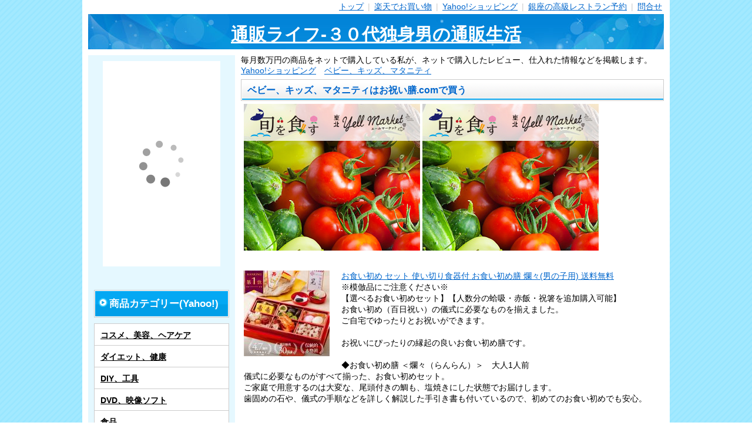

--- FILE ---
content_type: text/html
request_url: https://shop.maoh.jp/yahoo/baby/oiwaizen.html
body_size: 7384
content:
<!DOCTYPE html>
<html lang="ja">
<head>
    <meta charset="UTF-8">
    <title>ベビー、キッズ、マタニティはお祝い膳.comで買う</title>
	    <link rel="canonical" href="https://shop.maoh.jp/yahoo/baby/oiwaizen.html" >
    <meta name="description" content="ベビー、キッズ、マタニティYahoo!ショッピングのお祝い膳.comで買う" >
    <meta name="viewport" content="width=device-width,initial-scale=1.0">
	<link rel="preconnect" href="www.googletagmanager.com">
	<link rel="preconnect" href="xml.affiliate.rakuten.co.jp">
	<link rel="preload" href="/img/css/style2.css" as="style">
	<link rel="preload" href="/img/css/title.jpg" as="image">
	<link rel="preload" href="https://www.googletagmanager.com/gtag/js" as="script">
	<link rel="preload" href="https://xml.affiliate.rakuten.co.jp/widget/js/rakuten_widget.js" as="script">
    <link rel="stylesheet" href="/img/css/style2.css">
<!-- Global site tag (gtag.js) - Google Analytics -->
<script async src="https://www.googletagmanager.com/gtag/js?id=G-D93YR4J6XP"></script>
<script>
  window.dataLayer = window.dataLayer || [];
  function gtag(){dataLayer.push(arguments);}
  gtag('js', new Date());

  gtag('config', 'G-D93YR4J6XP');
</script>
</head>
  <body id="sd-article-yahoo-baby_oiwaizen_01" class="article">
    <div id="container" class="layout-left">
      <div id="contents">
        <div id="header">
          <br>
          <nav>
          <span id="navi-button">menu</span>
          <ul class="navigation">
            <li><a href="/">トップ</a> <span>|</span></li>
            <li><a href="/rakuten.php/">楽天でお買い物</a> <span>|</span></li>
            <li><a href="/yahoo/">Yahoo!ショッピング</a> <span>|</span></li>
            <li><a href="https://travel.maoh.jp/site/special/ikyurest/">銀座の高級レストラン予約</a> <span>|</span></li>
            <li><a href="/contact/">問合せ</a></li>
          </ul>
          </nav>
          <div class="title">
            <a href="/">通販ライフ-３０代独身男の通販生活</a>
          </div>
        </div>
        <div id="wrapper">
          <div id="main">
          毎月数万円の商品をネットで購入している私が、ネットで購入したレビュー、仕入れた情報などを掲載します。
            <ul class="bread">
              <a href="/yahoo/">Yahoo!ショッピング</a>　<a href="/yahoo/baby/">ベビー、キッズ、マタニティ</a>
            </ul>
            <div class="section">
                <h1 class="caption">ベビー、キッズ、マタニティはお祝い膳.comで買う</h1>
                <div class="txt-box">

<script language="javascript" src="//ad.jp.ap.valuecommerce.com/servlet/jsbanner?sid=2173878&pid=886403487"></script><noscript><a href="//ck.jp.ap.valuecommerce.com/servlet/referral?sid=2173878&pid=886403487" rel="nofollow"><img src="//ad.jp.ap.valuecommerce.com/servlet/gifbanner?sid=2173878&pid=886403487" border="0"></a></noscript> <script language="javascript" src="//ad.jp.ap.valuecommerce.com/servlet/jsbanner?sid=2173878&pid=886415853"></script><noscript><a href="//ck.jp.ap.valuecommerce.com/servlet/referral?sid=2173878&pid=886415853" rel="nofollow"><img src="//ad.jp.ap.valuecommerce.com/servlet/gifbanner?sid=2173878&pid=886415853" border="0"></a></noscript><br><br>
<article>
	<p><a href="/lc/yahoo.cgi/oiwaizen/ise-001.html"><img src="https://item-shopping.c.yimg.jp/i/g/oiwaizen_ise-001" border="0" alt="お食い初め セット 使い切り食器付 お食い初め膳 爛々(男の子用)  送料無料" ></a>
<a href="/lc/yahoo.cgi/oiwaizen/ise-001.html">お食い初め セット 使い切り食器付 お食い初め膳 爛々(男の子用)  送料無料</a></p>
	<p>※模倣品にご注意ください※<br>【選べるお食い初めセット】【人数分の蛤吸・赤飯・祝箸を追加購入可能】 <br>お食い初め（百日祝い）の儀式に必要なものを揃えました。<br>ご自宅でゆったりとお祝いができます。<br><br>お祝いにぴったりの縁起の良いお食い初め膳です。<br><br>◆お食い初め膳 ＜爛々（らんらん）＞　大人1人前<br>儀式に必要なものがすべて揃った、お食い初めセット。<br>ご家庭で用意するのは大変な、尾頭付きの鯛も、塩焼きにした状態でお届けします。<br>歯固めの石や、儀式の手順などを詳しく解説した手引き書も付いているので、初めてのお食い初めでも安心。</p>
</article>
<p style="clear:both"></p>
<article>
	<p><a href="/lc/yahoo.cgi/oiwaizen/01068.html"><img src="https://item-shopping.c.yimg.jp/i/g/oiwaizen_01068" border="0" alt="お食い初め お食い初めセット 宅配 ベビ鯛 お食い初め膳 鯛 食器 お祝い 国産真鯛 盛付不要 男の子 女の子 送料無料" ></a>
<a href="/lc/yahoo.cgi/oiwaizen/01068.html">お食い初め お食い初めセット 宅配 ベビ鯛 お食い初め膳 鯛 食器 お祝い 国産真鯛 盛付不要 男の子 女の子 送料無料</a></p>
	<p></p>
</article>
<p style="clear:both"></p>
<article>
	<p><a href="/lc/yahoo.cgi/oiwaizen/hana-003-p.html"><img src="https://item-shopping.c.yimg.jp/i/g/oiwaizen_hana-003-p" border="0" alt="お食い初め セット 花むすびえん お食い初め膳 もえみずきプティ 料理 宅配 お食い初めセット 送料無料" ></a>
<a href="/lc/yahoo.cgi/oiwaizen/hana-003-p.html">お食い初め セット 花むすびえん お食い初め膳 もえみずきプティ 料理 宅配 お食い初めセット 送料無料</a></p>
	<p>＼Yahoo!ショッピングランキング１位獲得／<br><br>選べるお食い初めセット <br><br>はなやかに可愛らしく、お食い初めパーティー<br>伝統的なお食い初めの儀式を、現代風にアレンジ。<br><br>「健やかに成長しますように、良きご縁に恵まれますように。」<br>形式にこだわらず、日ごろの感謝をこめて、ホームパーティー風に。赤ちゃんも、ママもパパも、きてくれたみんながわくわくするようなお祝いにしましょう。<br><br>花むすび・えん お食い初め膳 もえみずきプティ<br>飾り付きのお祝い鯛、お赤飯、蛤のお吸い物、祝箸、歯固め石、お食い初めに必要な基本セットに、縁起物のお料理を5品おつけしました。<br>ご家庭のベビー食器などに盛り付けるだけでとっても可愛いお食事が完成！<br>儀式の手順などを詳しく解説した手引書も付いているので初めてのお食い初めでも安心です。</p>
</article>
<p style="clear:both"></p>
<article>
	<p><a href="/lc/yahoo.cgi/oiwaizen/ise-001-1.html"><img src="https://item-shopping.c.yimg.jp/i/g/oiwaizen_ise-001-1" border="0" alt="お食い初め セット 食器 鯛 お食い初め膳 爛々(女の子用) 使い切り食器付" ></a>
<a href="/lc/yahoo.cgi/oiwaizen/ise-001-1.html">お食い初め セット 食器 鯛 お食い初め膳 爛々(女の子用) 使い切り食器付</a></p>
	<p>※模倣品にご注意ください※<br>【選べるお食い初めセット】【人数分の蛤吸（蛤の・赤飯・祝箸を追加購入可能】 <br>お食い初めの儀式に必要なものを揃えました。<br>ご自宅でゆったりとお祝いができます。<br><br>お祝いにぴったりの縁起の良いお食い初め膳です。<br><br>◆お食い初め膳 ＜爛々（らんらん）＞　大人1人前<br>儀式に必要なものがすべて揃った、お食い初めセット。<br>ご家庭で用意するのは大変な、尾頭付きの鯛も、塩焼きにした状態でお届けします。<br>歯固めの石や、儀式の手順などを詳しく解説した手引き書も付いているので、初めてのお食い初めでも安心。</p>
</article>
<p style="clear:both"></p>
<article>
	<p><a href="/lc/yahoo.cgi/oiwaizen/kamiya-020.html"><img src="https://item-shopping.c.yimg.jp/i/g/oiwaizen_kamiya-020" border="0" alt="お食い初め ミシュラン星付き 日本料理神谷お食い初め 二の重 単品 盛り付け済み レンジ解凍OK" ></a>
<a href="/lc/yahoo.cgi/oiwaizen/kamiya-020.html">お食い初め ミシュラン星付き 日本料理神谷お食い初め 二の重 単品 盛り付け済み レンジ解凍OK</a></p>
	<p>ミシュランが認めた日本料理神谷の心づくしのお食い初め膳<br><br>神の手神谷と言わしめる、日本料理界の巨匠神谷昌孝氏が考案した豪華絢爛のこだわり抜いた献立となっております。美しく鮮やかな彩りが目を引く、目でも楽しめる本格的なお食い初め膳をみなさまでお楽しみください。※単品お重商品になりますので手引書は付属いたしません。</p>
</article>
<p style="clear:both"></p>
<article>
	<p><a href="/lc/yahoo.cgi/oiwaizen/sanrio-002-p.html"><img src="https://item-shopping.c.yimg.jp/i/g/oiwaizen_sanrio-002-p" border="0" alt="お食い初め サンリオキャラクターズベイビーズ お食い初めセット ハッピーベイビーズ 盛り付け済み" ></a>
<a href="/lc/yahoo.cgi/oiwaizen/sanrio-002-p.html">お食い初め サンリオキャラクターズベイビーズ お食い初めセット ハッピーベイビーズ 盛り付け済み</a></p>
	<p>♪サンリオキャラクターズベイビーズお食い初め膳ハッピーベイビーズ（アイシングクッキー付）♪<br><br>サンリオｘお祝い膳.comオリジナル<br>100days サンリオキャラクターズベイビーズのアイシングクッキー付きのお食い初め膳<br><br>サンリオキャラクターズベイビーズといっしょに１００日をお祝いしよう♪ かわいいキティちゃん、マイメロディ、ポチャッコなどの人気キャラクターが集合。儀式の後もず~っと長く使えるお重箱付き♪儀式の手順などを詳しく解説した手引書も付いているので初めてのお食い初めでも安心です。<br><br>サンリオキャラクターズベイビーズのかわいキャラクター（キティ・マイメロディ・ポチャッコ）をパステルカラーで可愛らしく仕上げたアイシングクッキー４種をセットにしました。お祝いの気持ちをぎゅっと込めて、手づくりでお作りしています。<br><br>(C)2024 SANRIO CO., LTD. APPROVAL NO. L647566</p>
</article>
<p style="clear:both"></p>
<article>
	<p><a href="/lc/yahoo.cgi/oiwaizen/ise-005.html"><img src="https://item-shopping.c.yimg.jp/i/g/oiwaizen_ise-005" border="0" alt="お食い初め お食い初め膳 爛々煌 盛り付け済み レンジ解凍OK 送料無料" ></a>
<a href="/lc/yahoo.cgi/oiwaizen/ise-005.html">お食い初め お食い初め膳 爛々煌 盛り付け済み レンジ解凍OK 送料無料</a></p>
	<p>【選べるお食い初めセット】【人数分の蛤吸・赤飯・祝箸を追加購入可能】 <br>お食い初めの儀式に必要なものを揃えました。<br>ご自宅でゆったりとお祝いができます。<br><br>お祝いにぴったりの縁起の良いお食い初め膳です。<br><br>お食い初め膳 ＜爛々 煌（らんらん きらめき）＞<br>儀式に必要なものがすべて揃った、お食い初めセット。<br>ご家庭で用意するのは大変な、尾頭付きの鯛も、塩焼きにした状態でお届けします。<br>歯固めの石や、儀式の手順などを詳しく解説した手引き書も付いているので、初めてのお食い初めでも安心。</p>
</article>
<p style="clear:both"></p>
<article>
	<p><a href="/lc/yahoo.cgi/oiwaizen/harenohi-001.html"><img src="https://item-shopping.c.yimg.jp/i/g/oiwaizen_harenohi-001" border="0" alt="お食い初め お食い初めセット ハレの日パイ ひだまり お料理レンジ解凍OK アップルパイ" ></a>
<a href="/lc/yahoo.cgi/oiwaizen/harenohi-001.html">お食い初め お食い初めセット ハレの日パイ ひだまり お料理レンジ解凍OK アップルパイ</a></p>
	<p>【選べるお食い初めセット】【人数分の蛤吸（蛤の・赤飯・祝箸を追加購入可能】 <br>赤ちゃんもにっこり。ご自宅でゆったりとお祝いができます。<br><br>はなやかに可愛らしく、お食い初めパーティー<br>伝統的なお食い初めの儀式を、現代風にアレンジ。<br><br>どんな行事も時代とともに形を変えていっていますが、赤ちゃんを思う気持ちは変わりません。<br>「健やかに成長しますように、良きご縁に恵まれますように。」<br>形式にこだわらず、日ごろの感謝をこめて、ホームパーティー風に。赤ちゃんも、ママもパパも、きてくれたみんながわくわくするようなお祝いにしましょう。</p>
</article>
<p style="clear:both"></p>
<article>
	<p><a href="/lc/yahoo.cgi/oiwaizen/hana-001-p.html"><img src="https://item-shopping.c.yimg.jp/i/g/oiwaizen_hana-001-p" border="0" alt="お食い初め 花むすびえん お食い初め膳 まなつづみ 国産天然真鯛 レンジ解凍OK 送料無料" ></a>
<a href="/lc/yahoo.cgi/oiwaizen/hana-001-p.html">お食い初め 花むすびえん お食い初め膳 まなつづみ 国産天然真鯛 レンジ解凍OK 送料無料</a></p>
	<p>【選べるお食い初めセット】【人数分の蛤吸（蛤の・赤飯・祝箸を追加購入可能】 <br>ご自宅でゆったりとお祝いができるように必要最小限のセットをおつくりいたしました。<br><br>お祝いにぴったりの縁起の良いお食い初め膳です。<br><br>お食い初めセット 料理 お食い初め膳 お食い初め 鯛の塩焼き 百日祝い 100日 赤ちゃん <br><br>はなやかに可愛らしく、お食い初めパーティー<br>伝統的なお食い初めの儀式を、現代風にアレンジ。<br><br>どんな行事も時代とともに形を変えていっていますが、赤ちゃんを思う気持ちは変わりません。<br>「健やかに成長しますように、良きご縁に恵まれますように。」<br>形式にこだわらず、日ごろの感謝をこめて、ホームパーティー風に。赤ちゃんも、ママもパパも、きてくれたみんながわくわくするようなお祝いにしましょう。</p>
</article>
<p style="clear:both"></p>
<article>
	<p><a href="/lc/yahoo.cgi/oiwaizen/goods-010.html"><img src="https://item-shopping.c.yimg.jp/i/g/oiwaizen_goods-010" border="0" alt="お食い初め おはなシャワー 赤ちゃんの成長を記録  ベビーマンスリーカード" ></a>
<a href="/lc/yahoo.cgi/oiwaizen/goods-010.html">お食い初め おはなシャワー 赤ちゃんの成長を記録  ベビーマンスリーカード</a></p>
	<p>インスタでも大人気！赤ちゃんと家族の大切な時間を残す成長記録や記念フォトはマンスリーカードでかわいくデコレーション。出産祝いにもオススメ♪<br><br>出産から1歳までの赤ちゃんの大切な成長記録を写真に残せるマンスリーカード（月齢カード）です。生まれた日から１歳になるまで１か月ごとに赤ちゃんにこのカードを添えて記念撮影していただくことで赤ちゃんの成長過程を残しておくことができます。<br><br>※画像に移っている額縁は付属いたしません。<br><br>【ご注文画面でメール便と宅急便をお選びいただけます】<br>■メール便発送・お届け日指定は出来かねます※通常2〜5日にてポストにお届け　<br>　※代引決済不可<br>■宅急便発送・お届け日指定可能<br>　※代引決済可能<br><br>　</p>
</article>
<p style="clear:both"></p>
<article>
	<p><a href="/lc/yahoo.cgi/oiwaizen/hattori-007.html"><img src="https://item-shopping.c.yimg.jp/i/g/oiwaizen_hattori-007" border="0" alt="お食い初め 服部幸應先生監修 はじめての食育膳 お食い初め重 単品 国産天然真鯛 歯固め石 盛り付け済み レンジ解凍OK" ></a>
<a href="/lc/yahoo.cgi/oiwaizen/hattori-007.html">お食い初め 服部幸應先生監修 はじめての食育膳 お食い初め重 単品 国産天然真鯛 歯固め石 盛り付け済み レンジ解凍OK</a></p>
	<p>◆服部幸應先生監修お食い初め はじめての食育膳　MOGU もぐ / HAGU はぐ<br><br>単品商品のため手引き書や飾りセットはつきません。<br><br>食べることは生きること　新しい命に伝えたい「食」の大切さ<br>食育の第一人者服部幸應先生監修のもと、食べることの楽しさを伝え生きる力を育む、食育をテーマとしたお食い初め膳が完成しました。<br><br>お食い初めの後まもなく離乳食がはじまり、赤ちゃんとの食事の時間はどんどん楽しく実りのあるものとなっていきます。<br>「一生食べ物に困りませんように」と祈願してはじまる赤ちゃんのお食事タイム。たくさん食べてほしい、より良いものを食べてほしい、幸せになってほしい・・。そんな家族の願いを伝えるきっかけになりますように。<br>お食い初め専門店お祝い膳.comより、食育のスタートとしてお食い初めの儀式をお届けします。</p>
</article>
<p style="clear:both"></p>
<article>
	<p><a href="/lc/yahoo.cgi/oiwaizen/hana-001.html"><img src="https://item-shopping.c.yimg.jp/i/g/oiwaizen_hana-001" border="0" alt="お食い初め 花むすびえん お食い初め膳 まなつづみ 国産天然真鯛 レンジ解凍OK 袴 ロンパース" ></a>
<a href="/lc/yahoo.cgi/oiwaizen/hana-001.html">お食い初め 花むすびえん お食い初め膳 まなつづみ 国産天然真鯛 レンジ解凍OK 袴 ロンパース</a></p>
	<p>【選べるお食い初めセット】【人数分の蛤吸（蛤の・赤飯・祝箸を追加購入可能】 <br>ご自宅でゆったりとお祝いができるように必要最小限のセットをおつくりいたしました。<br><br>お祝いにぴったりの縁起の良いお食い初め膳です。<br><br>お食い初めセット 料理 お食い初め膳 お食い初め 鯛の塩焼き 百日祝い 100日 赤ちゃん <br><br>はなやかに可愛らしく、お食い初めパーティー<br>伝統的なお食い初めの儀式を、現代風にアレンジ。<br><br>どんな行事も時代とともに形を変えていっていますが、赤ちゃんを思う気持ちは変わりません。<br>「健やかに成長しますように、良きご縁に恵まれますように。」<br>形式にこだわらず、日ごろの感謝をこめて、ホームパーティー風に。赤ちゃんも、ママもパパも、きてくれたみんながわくわくするようなお祝いにしましょう。</p>
</article>
<p style="clear:both"></p>
<article>
	<p><a href="/lc/yahoo.cgi/oiwaizen/ise-015.html"><img src="https://item-shopping.c.yimg.jp/i/g/oiwaizen_ise-015" border="0" alt="お食い初め お食い初め膳 爛々 漆器セット 盛り付け済み レンジ解凍OK" ></a>
<a href="/lc/yahoo.cgi/oiwaizen/ise-015.html">お食い初め お食い初め膳 爛々 漆器セット 盛り付け済み レンジ解凍OK</a></p>
	<p>当店はお食い初め専門店です。【選べるお食い初めセット】【人数分の蛤吸（蛤の・赤飯・祝箸を追加購入可能】 <br>お食い初めの儀式に必要なものをすべて揃えました。<br>赤ちゃんもにっこり。ご自宅でゆったりとお祝いができます。<br><br>お祝いにぴったりの縁起の良いお食い初め膳です。<br><br>お食い初めセット 料理 お食い初め膳 お食い初め 鯛の塩焼き 百日祝い 100日 赤ちゃん <br><br>お食い初め膳 ＜爛々（らんらん）＞　大人1人前　<br>儀式に必要なものがすべて揃った、お食い初めセット。こちらはお食い初め専用食器が付いたお得なセットです。<br>ご家庭で用意するのは大変な、尾頭付きの鯛も、塩焼きにした状態でお届けします。<br>歯固めの石や、儀式の手順などを詳しく解説した手引き書も付いているので、初めてのお食い初めでも安心。<br>鯛めしレシピ付きで余った鯛も美味しく食べられる！</p>
</article>
<p style="clear:both"></p>
<article>
	<p><a href="/lc/yahoo.cgi/oiwaizen/hana-014-p.html"><img src="https://item-shopping.c.yimg.jp/i/g/oiwaizen_hana-014-p" border="0" alt="お食い初め 花むすびえん お食い初め膳 もえみずき プティ 食器セット 盛り付け済み レンジ解凍OK ARフォトフレーム 送料無料" ></a>
<a href="/lc/yahoo.cgi/oiwaizen/hana-014-p.html">お食い初め 花むすびえん お食い初め膳 もえみずき プティ 食器セット 盛り付け済み レンジ解凍OK ARフォトフレーム 送料無料</a></p>
	<p>当店はお食い初め専門店です。【選べるお食い初めセット】【人数分の蛤吸（蛤の・赤飯・祝箸を追加購入可能】 <br>お食い初めの儀式に必要なものをすべて揃えました。<br>赤ちゃんもにっこり。ご自宅でゆったりとお祝いができます。<br><br>はなやかに可愛らしく、お食い初めパーティー<br>伝統的なお食い初めの儀式を、現代風にアレンジ。インスタ映えもばっちり。<br>お祝い膳.comの新しいお食い初めの提案です。<br><br>花むすび・えん お食い初め膳 もえみずきプティ　【アグニーお食い初め食器付】<br>飾り付きのお祝い鯛、お赤飯、蛤のお吸い物、祝箸、歯固め石、お食い初めに必要な基本セットに、縁起物のお料理を5品おつけしました。儀式の手順などを詳しく解説した手引書も付いているので初めてのお食い初めでも安心です。</p>
</article>
<p style="clear:both"></p>
<article>
	<p><a href="/lc/yahoo.cgi/oiwaizen/hana-006-p.html"><img src="https://item-shopping.c.yimg.jp/i/g/oiwaizen_hana-006-p" border="0" alt="お食い初め 花むすびえん  お食い初め膳 はれももか プティ ケーキ付 盛り付け済み レンジ解凍OK 送料無料" ></a>
<a href="/lc/yahoo.cgi/oiwaizen/hana-006-p.html">お食い初め 花むすびえん  お食い初め膳 はれももか プティ ケーキ付 盛り付け済み レンジ解凍OK 送料無料</a></p>
	<p>【選べるお食い初めセット】【人数分の蛤吸（蛤の・赤飯・祝箸を追加購入可能】 <br>お食い初めの儀式に必要なものを揃えました。<br>ご自宅でゆったりとお祝いができます。<br><br>はなやかに可愛らしく、お食い初めパーティー<br>伝統的なお食い初めの儀式を、現代風にアレンジ。インスタ映えもばっちり。<br><br>花むすび・えん お食い初め膳 はれももかプティ 【お食い初めケーキ付！】<br>飾り付きのお祝い鯛、お赤飯、蛤のお吸い物、祝箸、歯固め石、お食い初めに必要な基本セットに、縁起物のお料理を5品おつけしました。<br>ご家庭のベビー食器などに盛り付けるだけでとっても可愛いお食事が完成！<br>儀式の手順などを詳しく解説した手引書も付いているので初めてのお食い初めでも安心です。</p>
</article>
<p style="clear:both"></p>
<article>
	<p><a href="/lc/yahoo.cgi/oiwaizen/ishi-001.html"><img src="https://item-shopping.c.yimg.jp/i/g/oiwaizen_ishi-001" border="0" alt="お食い初め お食い初め 歯固めの儀式 歯固めの石 説明書付" ></a>
<a href="/lc/yahoo.cgi/oiwaizen/ishi-001.html">お食い初め お食い初め 歯固めの儀式 歯固めの石 説明書付</a></p>
	<p>歯固めの石 お食い初め 石 歯固めの儀式 説明書付<br>歯固め石とは、赤ちゃんに石のような「 丈夫な歯が生えますように 」という願いを込めて用意するものです。<br><br>【歯固めの儀式の手順】<br>歯固め石にお箸をかるくちょんちょんとあてます。<br>そのお箸を「石のように丈夫な歯が生えますように」という願いを込めながら、赤ちゃんの歯茎に優しくちょんちょんとあててあげましょう。<br><br>※煮沸消毒をしてからご使用ください。<br>※画像にある食器や箸は付属いたしません。<br>※誤飲の恐れもありますので、赤ちゃんの歯茎に石を直接あてるのは避けましょう。<br><br>【ご注文画面でメール便と宅急便をお選びいただけます】<br>■メール便発送・お届け日指定は出来かねます※通常2〜5日にてお届け<br>　※代引決済不可<br>■宅急便発送・お届け日指定可能<br>　※代引決済可能</p>
</article>
<p style="clear:both"></p>
<article>
	<p><a href="/lc/yahoo.cgi/oiwaizen/hattori-001-p.html"><img src="https://item-shopping.c.yimg.jp/i/g/oiwaizen_hattori-001-p" border="0" alt="お食い初め 服部幸應先生監修 はじめての食育膳 お食い初めセット 国産天然真鯛 歯固め石 盛り付け済み 送料無料" ></a>
<a href="/lc/yahoo.cgi/oiwaizen/hattori-001-p.html">お食い初め 服部幸應先生監修 はじめての食育膳 お食い初めセット 国産天然真鯛 歯固め石 盛り付け済み 送料無料</a></p>
	<p>◆服部幸應先生監修お食い初め はじめての食育膳　MOGU / HAGU<br>服部幸應先生が丁寧に解説した儀式のハンドブック「お食い初めのススメ」付き。<br><br>お食い初め 食事 お祝い 料理 鯛 石 食器 服 メニュー 宅配 赤飯 はまぐり お吸い物 歯固め石 祝箸<br><br>食べることは生きること　新しい命に伝えたい「食」の大切さ<br>食育の第一人者服部幸應先生監修のもと、食べることの楽しさを伝え生きる力を育む、食育をテーマとしたお食い初め膳が完成しました。<br><br>お食い初めの後まもなく離乳食がはじまり、赤ちゃんとの食事の時間はどんどん楽しく実りのあるものとなっていきます。<br>「一生食べ物に困りませんように」と祈願してはじまる赤ちゃんのお食事タイム。たくさん食べてほしい、より良いものを食べてほしい、幸せになってほしい・・。そんな家族の願いを伝えるきっかけになりますように。<br>お食い初め専門店お祝い膳.comより、食育のスタートとしてお食い初めの儀式をお届けします。</p>
</article>
<p style="clear:both"></p>
<article>
	<p><a href="/lc/yahoo.cgi/oiwaizen/ise-023-1.html"><img src="https://item-shopping.c.yimg.jp/i/g/oiwaizen_ise-023-1" border="0" alt="お食い初め お食い初め膳 爛々煌 漆器セット 盛り付け済み レンジ解凍OK" ></a>
<a href="/lc/yahoo.cgi/oiwaizen/ise-023-1.html">お食い初め お食い初め膳 爛々煌 漆器セット 盛り付け済み レンジ解凍OK</a></p>
	<p>当店はお食い初め専門店です。【選べるお食い初めセット】【人数分の蛤吸（蛤の・赤飯・祝箸を追加購入可能】 <br>お食い初めの儀式に必要なものをすべて揃えました。<br>赤ちゃんもにっこり。ご自宅でゆったりとお祝いができます。<br><br>お祝いにぴったりの縁起の良いお食い初め膳です。<br><br>お食い初めセット 料理 お食い初め膳 お食い初め 鯛の塩焼き 百日祝い 100日 赤ちゃん <br><br>お食い初め膳 ＜爛々 煌（らんらん きらめき）＞<br>儀式に必要なものがすべて揃った、お食い初めセット。こちらはお食い初め専用食器もついたお得なセットです。<br>ご家庭で用意するのは大変な、尾頭付きの鯛も、塩焼きにした状態でお届けします。<br>歯固めの石や、儀式の手順などを詳しく解説した手引き書も付いているので、初めてのお食い初めでも安心。<br>鯛めしレシピ付きで余った鯛も美味しく食べられる！</p>
</article>
<p style="clear:both"></p>
<article>
	<p><a href="/lc/yahoo.cgi/oiwaizen/ise-009.html"><img src="https://item-shopping.c.yimg.jp/i/g/oiwaizen_ise-009" border="0" alt="お食い初め お食い初め膳 燦々煌 盛り付け済み レンジ解凍OK 送料無料" ></a>
<a href="/lc/yahoo.cgi/oiwaizen/ise-009.html">お食い初め お食い初め膳 燦々煌 盛り付け済み レンジ解凍OK 送料無料</a></p>
	<p>【選べるお食い初めセット】【人数分の蛤吸・赤飯・祝箸を追加購入可能】 <br><br>お祝いにぴったりの縁起の良いお食い初め膳です。<br><br>お食い初めセット 料理 お食い初め膳 お食い初め 鯛の塩焼き 百日祝い 100日 赤ちゃん <br><br>お食い初め膳 ＜燦々 煌（さんさん きらめき）＞<br>儀式に必要なものが揃った、お食い初めセットなのでご自宅でゆったりとお祝いができます。<br>ご家庭で用意するのは大変な、尾頭付きの鯛も、塩焼きにした状態でお届けします。<br>歯固めの石や、儀式の手順などを詳しく解説した手引き書も付いているので、初めてのお食い初めでも安心です。<br>鯛めしレシピ付きで余った鯛も美味しく食べられる！<br>ご家族で是非召し上がって頂きたい、約1.5kgビッグサイズの愛媛県宇和島「愛鯛」、ご賞味下さいませ。</p>
</article>
<p style="clear:both"></p>
<article>
	<p><a href="/lc/yahoo.cgi/oiwaizen/tableware-003.html"><img src="https://item-shopping.c.yimg.jp/i/g/oiwaizen_tableware-003" border="0" alt="お食い初め お食い初め漆器セット ディズニー柄 歯固めの石付 説明書付" ></a>
<a href="/lc/yahoo.cgi/oiwaizen/tableware-003.html">お食い初め お食い初め漆器セット ディズニー柄 歯固めの石付 説明書付</a></p>
	<p>漆器の産地として有名な石川県加賀市でひとつひとつ手塗りで仕上げた逸品<br>日本古来の儀式、お食い初め。しきたりに習って本格的に行いたい方におすすめのお食い初め漆器セットです。<br>節句やお誕生日などお子様の様々な儀式に使用できます。<br>男女で色が異なり、男の子は内外ともに朱色の漆器、女の子は外側が黒色、内側が朱色の漆器です。<br>プレゼントとしても喜ばれます。</p>
</article>
<p style="clear:both"></p>
<article>
	<p><a href="/lc/yahoo.cgi/oiwaizen/hana-014.html"><img src="https://item-shopping.c.yimg.jp/i/g/oiwaizen_hana-014" border="0" alt="お食い初め 花むすびえん お食い初め膳 もえみずきプティ 食器セット 盛り付け済み レンジ解凍OK ARフォトフレーム プレゼント" ></a>
<a href="/lc/yahoo.cgi/oiwaizen/hana-014.html">お食い初め 花むすびえん お食い初め膳 もえみずきプティ 食器セット 盛り付け済み レンジ解凍OK ARフォトフレーム プレゼント</a></p>
	<p>当店はお食い初め専門店です。【選べるお食い初めセット】【人数分の蛤吸（蛤の・赤飯・祝箸を追加購入可能】 <br>お食い初めの儀式に必要なものをすべて揃えました。<br>赤ちゃんもにっこり。ご自宅でゆったりとお祝いができます。<br><br>はなやかに可愛らしく、お食い初めパーティー<br>伝統的なお食い初めの儀式を、現代風にアレンジ。インスタ映えもばっちり。<br>お祝い膳.comの新しいお食い初めの提案です。<br><br>花むすび・えん お食い初め膳 もえみずきプティ　【アグニーお食い初め食器付】<br>飾り付きのお祝い鯛、お赤飯、蛤のお吸い物、祝箸、歯固め石、お食い初めに必要な基本セットに、縁起物のお料理を5品おつけしました。儀式の手順などを詳しく解説した手引書も付いているので初めてのお食い初めでも安心です。</p>
</article>
<p style="clear:both"></p>
<article>
	<p><a href="/lc/yahoo.cgi/oiwaizen/ise-038.html"><img src="https://item-shopping.c.yimg.jp/i/g/oiwaizen_ise-038" border="0" alt="使い切り食器付 お食い初め膳 爛々 明石鯛ランクアップ 送料無料" ></a>
<a href="/lc/yahoo.cgi/oiwaizen/ise-038.html">使い切り食器付 お食い初め膳 爛々 明石鯛ランクアップ 送料無料</a></p>
	<p>【選べるお食い初めセット】【人数分の蛤吸・赤飯・祝箸を追加購入可能】 <br>お食い初め（百日祝い）の儀式に必要なものを揃えました。<br>ご自宅でゆったりとお祝いができます。<br><br>お祝いにぴったりの縁起の良いお食い初め膳です。<br><br>◆お食い初め膳 ＜爛々（らんらん）＞　大人1人前<br>儀式に必要なものがすべて揃った、お食い初めセット。<br>ご家庭で用意するのは大変な、尾頭付きの鯛も、塩焼きにした状態でお届けします。<br>歯固めの石や、儀式の手順などを詳しく解説した手引き書も付いているので、初めてのお食い初めでも安心。</p>
</article>
<p style="clear:both"></p>
<article>
	<p><a href="/lc/yahoo.cgi/oiwaizen/goods-011.html"><img src="https://item-shopping.c.yimg.jp/i/g/oiwaizen_goods-011" border="0" alt="お食い初め どうぶついっぱい 赤ちゃんの成長を記録  ベビーマンスリーカード" ></a>
<a href="/lc/yahoo.cgi/oiwaizen/goods-011.html">お食い初め どうぶついっぱい 赤ちゃんの成長を記録  ベビーマンスリーカード</a></p>
	<p>インスタでも大人気！赤ちゃんと家族の大切な時間を残す成長記録や記念フォトはマンスリーカードでかわいくデコレーション。出産祝いにもオススメ♪<br><br>出産から1歳までの赤ちゃんの大切な成長記録を写真に残せるマンスリーカード（月齢カード）です。生まれた日から１歳になるまで１か月ごとに赤ちゃんにこのカードを添えて記念撮影していただくことで赤ちゃんの成長過程を残しておくことができます。<br><br>※画像に移っている額縁は付属いたしません。<br><br>【ご注文画面でメール便と宅急便をお選びいただけます】<br>■メール便発送・お届け日指定は出来かねます※通常2〜5日にてポストにお届け　<br>　※代引決済不可<br>■宅急便発送・お届け日指定可能<br>　※代引決済可能<br><br>　</p>
</article>
<p style="clear:both"></p>
<article>
	<p><a href="/lc/yahoo.cgi/oiwaizen/ise-013-p.html"><img src="https://item-shopping.c.yimg.jp/i/g/oiwaizen_ise-013-p" border="0" alt="お食い初め お食い初め重 単品 盛り付け済み レンジ解凍OK 送料無料" ></a>
<a href="/lc/yahoo.cgi/oiwaizen/ise-013-p.html">お食い初め お食い初め重 単品 盛り付け済み レンジ解凍OK 送料無料</a></p>
	<p>神様の恵みをたっぷりと宿した美味しさをみなさまで分かち合ってください。<br><br>しきたりに習い、男の子は朱色、女の子は黒色、2種類のお重をご用紙しております。<br><br>お食い初めセットは赤ちゃんの食べ真似の儀式用ですので、儀式のあとのお食事としては足りないことがあります。<br>特にお祖父ちゃんお祖母ちゃんがお祝いに来てくれたときなどは、お食事の用意が大変です。<br>そんなときの為に、お食い初め重のみを追加でご購入いただけるようになっております。是非皆様でお召し上がりください。<br>※こちらはお食い初め重のみの単品販売です。</p>
</article>
<p style="clear:both"></p>
<article>
	<p><a href="/lc/yahoo.cgi/oiwaizen/goods-009.html"><img src="https://item-shopping.c.yimg.jp/i/g/oiwaizen_goods-009" border="0" alt="お食い初め ベビークラウン 赤ちゃんの成長を記録  ベビーマンスリーカード" ></a>
<a href="/lc/yahoo.cgi/oiwaizen/goods-009.html">お食い初め ベビークラウン 赤ちゃんの成長を記録  ベビーマンスリーカード</a></p>
	<p>インスタでも大人気！赤ちゃんと家族の大切な時間を残す成長記録や記念フォトはマンスリーカードでかわいくデコレーション。出産祝いにもオススメ♪<br><br>出産から1歳までの赤ちゃんの大切な成長記録を写真に残せるマンスリーカード（月齢カード）です。生まれた日から１歳になるまで１か月ごとに赤ちゃんにこのカードを添えて記念撮影していただくことで赤ちゃんの成長過程を残しておくことができます。<br><br>※画像に移っている額縁は付属いたしません。<br><br>【ご注文画面でメール便と宅急便をお選びいただけます】<br>■メール便発送・お届け日指定は出来かねます※通常2〜5日にてポストにお届け　<br>　※代引決済不可<br>■宅急便発送・お届け日指定可能<br>　※代引決済可能<br><br>　</p>
</article>
<p style="clear:both"></p>


                </div>
            </div>
          </div>
          <div id="side-navi">
            <div class="section">

<div class="banner"><script type="text/javascript">rakuten_design="slide";rakuten_affiliateId="00060966.96ccfd2b.03a79870.f2ee2d0a";rakuten_items="ctsmatch";rakuten_genreId="0";rakuten_size="200x350";rakuten_target="_blank";rakuten_theme="gray";rakuten_border="off";rakuten_auto_mode="on";rakuten_genre_title="off";rakuten_recommend="on";rakuten_ts="1523097614321";</script><script type="text/javascript" src="https://xml.affiliate.rakuten.co.jp/widget/js/rakuten_widget.js"></script></div><br><br>


            <div class="section">
              <p class="genre-all"><a href="/yahoo/"><span>商品カテゴリー(Yahoo!)</span></a></p>
              <ul class="genre-list">
<li><a href="/yahoo/cosme/">コスメ、美容、ヘアケア</a></li>
<li><a href="/yahoo/beauty/">ダイエット、健康</a></li>
<li><a href="/yahoo/diy/">DIY、工具</a></li>
<li><a href="/yahoo/dvd/">DVD、映像ソフト</a></li>
<li><a href="/yahoo/food/">食品</a></li>
<li><a href="/yahoo/gardening/">花、ガーデニング</a></li>
<li><a href="/yahoo/furniture/">家具、インテリア</a></li>
<li><a href="/yahoo/pet/">ペット用品、生き物</a></li>
<li><a href="/yahoo/hobby/">楽器、手芸、コレクション</a></li>
<li><a href="/yahoo/sports/">スポーツ</a></li>
<li><a href="/yahoo/music/">CD、音楽ソフト、チケット</a></li>
<li><a href="/yahoo/kaden/">家電</a></li>
<li><a href="/yahoo/toy/">ゲーム、おもちゃ</a></li>
<li><a href="/yahoo/leisure/">アウトドア、釣り、旅行用品</a></li>
<li><a href="/yahoo/av/">テレビ、オーディオ、カメラ</a></li>
<li><a href="/yahoo/book/">本、雑誌、コミック</a></li>
<li><a href="/yahoo/computer/">スマホ、タブレット、パソコン</a></li>
<li><a href="/yahoo/auto/">車、バイク、自転車</a></li>
<li><a href="/yahoo/fashion/">ファッション</a></li>
<li><a href="/yahoo/life/">キッチン、日用品、文具</a></li>
<li><a href="/yahoo/baby/">ベビー、キッズ、マタニティ</a></li>
              </ul>
            </div>


            </div>
            <div class="section">
              <p class="genre-all"><a href="/"><span>通販ライフ</span></a></p>
              <ul class="genre-list">
                <li><a href="/rakuten.php/">楽天でお買い物</a></li>
                <li><a href="/yahoo/">Yahoo!ショッピング</a></li>
                <li><a href="https://travel.maoh.jp/site/special/ikyurest/">銀座の高級レストラン予約</a></li>
                <li><a href="/stationblog/">最寄り駅ランチ</a></li>
            	<li><a href="/massage/">最寄り駅マッサージ情報</a></li>
                <li><a href="/osechi/">おせち料理</a></li>
                <li><a href="/beauty/jwell/">ジェイウェル</a></li>
                <li><a href="/marriage/">幸せ</a></li>
	            <li><a href="/nursery/">託児所</a></li>
              </ul>
            </div>

          </div>
        </div>
        <div id="footer">
          <ul class="navigation">
            <li><a href="/">トップ</a> <span>|</span></li>
            <li><a href="/rakuten.php/">楽天でお買い物</a> <span>|</span></li>
            <li><a href="/yahoo/">Yahoo!ショッピング</a> <span>|</span></li>
            <li><a href="https://travel.maoh.jp/site/special/ikyurest/">銀座の高級レストラン予約</a> <span>|</span></li>
            <li><a href="/contact/">問合せ</a></li>
          </ul>
        </div>
      </div>
    </div>
  </body>
</html>
<!-- active tag -->


--- FILE ---
content_type: application/javascript
request_url: https://ad.jp.ap.valuecommerce.com/servlet/jsbanner?sid=2173878&pid=886415853
body_size: 933
content:
if(typeof(__vc_paramstr) === "undefined"){__vc_paramstr = "";}if(!__vc_paramstr && location.ancestorOrigins){__vc_dlist = location.ancestorOrigins;__vc_srcurl = "&_su="+encodeURIComponent(document.URL);__vc_dlarr = [];__vc_paramstr = "";for ( var i=0, l=__vc_dlist.length; l>i; i++ ) {__vc_dlarr.push(__vc_dlist[i]);}__vc_paramstr = "&_su="+encodeURIComponent(document.URL);if (__vc_dlarr.length){__vc_paramstr = __vc_paramstr + "&_dl=" + encodeURIComponent(__vc_dlarr.join(','));}}document.write("<A TARGET='_top' HREF='//ck.jp.ap.valuecommerce.com/servlet/referral?va=2791582&sid=2173878&pid=886415853&vcid=dgmPvVe7m2CMrrhC2js6P8HFSxf--NUwJSFp0hlxpHL6wn3NqK1H76fihxul-0TR&vcpub=0.242500"+__vc_paramstr+"' rel='nofollow'><IMG BORDER=0 SRC='//i.imgvc.com/vc/images/00/2a/98/9e.jpeg'></A>");

--- FILE ---
content_type: application/javascript
request_url: https://ad.jp.ap.valuecommerce.com/servlet/jsbanner?sid=2173878&pid=886403487
body_size: 934
content:
if(typeof(__vc_paramstr) === "undefined"){__vc_paramstr = "";}if(!__vc_paramstr && location.ancestorOrigins){__vc_dlist = location.ancestorOrigins;__vc_srcurl = "&_su="+encodeURIComponent(document.URL);__vc_dlarr = [];__vc_paramstr = "";for ( var i=0, l=__vc_dlist.length; l>i; i++ ) {__vc_dlarr.push(__vc_dlist[i]);}__vc_paramstr = "&_su="+encodeURIComponent(document.URL);if (__vc_dlarr.length){__vc_paramstr = __vc_paramstr + "&_dl=" + encodeURIComponent(__vc_dlarr.join(','));}}document.write("<A TARGET='_top' HREF='//ck.jp.ap.valuecommerce.com/servlet/referral?va=2791582&sid=2173878&pid=886403487&vcid=Rlc5zwSDs8CqVhA_65r0m4wF4cV6A9g8r7GRBZTHqM0FJkq1YyJKC8DQIjeoENYS&vcpub=0.238798"+__vc_paramstr+"' rel='nofollow'><IMG BORDER=0 SRC='//i.imgvc.com/vc/images/00/2a/98/9e.jpeg'></A>");